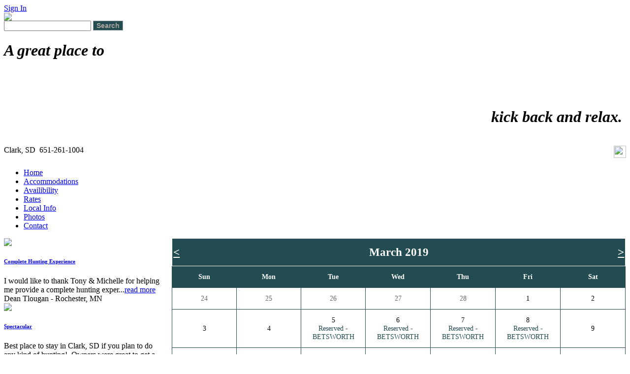

--- FILE ---
content_type: text/html; charset=utf-8
request_url: http://www.recoillodge.com/calendar/reserved-betsworth
body_size: 6221
content:
<!DOCTYPE html PUBLIC "-//W3C//DTD XHTML 1.0 Transitional//EN" "http://www.w3.org/TR/xhtml1/DTD/xhtml1-transitional.dtd">
<html xmlns="http://www.w3.org/1999/xhtml" >
<head id="head"><title>
	Recoil Lodge - Clark, South Dakota - Pheasant, Waterfowl, Deer Hunting - Reserved - BETSWORTH
</title><meta name="generator" content="Kentico 8.0 (build 8.0.0) FREE LICENSE" /> 
<meta name="description" content="The Recoil Lodge is your home away from home when in the Clark, South Dakota area for hunting, fishing or just vacationing with your friends or family." /> 
<meta http-equiv="content-type" content="text/html; charset=UTF-8" /> 
<meta http-equiv="pragma" content="no-cache" /> 
<meta http-equiv="content-style-type" content="text/css" /> 
<meta http-equiv="content-script-type" content="text/javascript" /> 
<meta name="keywords" content="clark, sd, clarksd, south dakota, pheasant, hunting, hunt, pheasant and deer combo hunts, potato, potato day, potatoe, potatoe day south dakota pheasant hunt, dakota pheasant hunt, pheasant and deer combo hunts in south dakota, pheasant hunting packages in sd, best pheasant hunting lodge in south dakota,clark south dakota pheasant hunting, dakota hunting pheasant south, south dakota pheasant hunting, South Dakota Pheasant Hunts, Pheasants Forever, Pheasant Season South Dakota, Wild Pheasants, What State Has Highest Pheasant Population, South Dakota Pheasant Hunting Regulations" /> 
<link href="/CMSPages/GetResource.ashx?stylesheetname=recoillodge" type="text/css" rel="stylesheet"/> 
<script type="text/javascript">

  var _gaq = _gaq || [];
  _gaq.push(['_setAccount', 'UA-33987570-1']);
  _gaq.push(['_trackPageview']);

  (function() {
    var ga = document.createElement('script'); ga.type = 'text/javascript'; ga.async = true;
    ga.src = ('https:' == document.location.protocol ? 'https://ssl' : 'http://www') + '.google-analytics.com/ga.js';
    var s = document.getElementsByTagName('script')[0]; s.parentNode.insertBefore(ga, s);
  })();

</script> 
<link href="/favicon.ico" type="image/x-icon" rel="shortcut icon"/> 
<link href="/favicon.ico" type="image/x-icon" rel="icon"/> 
<link href="/CMSPages/GetResource.ashx?_webparts=677" type="text/css" rel="stylesheet"/> 
</head>
<body class="LTR Safari Chrome Safari131 Chrome131 ENUS ContentBody" >
    <form method="post" action="/calendar/reserved-betsworth" id="form">
<div class="aspNetHidden">
<input type="hidden" name="manScript_HiddenField" id="manScript_HiddenField" value="" />
<input type="hidden" name="__EVENTTARGET" id="__EVENTTARGET" value="" />
<input type="hidden" name="__EVENTARGUMENT" id="__EVENTARGUMENT" value="" />

</div>

<script type="text/javascript">
//<![CDATA[
var theForm = document.forms['form'];
if (!theForm) {
    theForm = document.form;
}
function __doPostBack(eventTarget, eventArgument) {
    if (!theForm.onsubmit || (theForm.onsubmit() != false)) {
        theForm.__EVENTTARGET.value = eventTarget;
        theForm.__EVENTARGUMENT.value = eventArgument;
        theForm.submit();
    }
}
//]]>
</script>


<script src="/WebResource.axd?d=0uJevj6rpW8IV9iJXjYY8ZreSNk1E0bpzLg8Vfj9YX3gDNBCwP9whcn37KAdqDOvVs1M3hWkIdsmDoohIQnojz45nfI8tgcXG8oDzu1Pt201&amp;t=638628027619783110" type="text/javascript"></script>

<input type="hidden" name="lng" id="lng" value="en-US" />
<script type="text/javascript">
	//<![CDATA[

function PM_Postback(param) { if (window.top.HideScreenLockWarningAndSync) { window.top.HideScreenLockWarningAndSync(1080); } if(window.CMSContentManager) { CMSContentManager.allowSubmit = true; }; __doPostBack('m$am',param); }
function PM_Callback(param, callback, ctx) { if (window.top.HideScreenLockWarningAndSync) { window.top.HideScreenLockWarningAndSync(1080); }if (window.CMSContentManager) { CMSContentManager.storeContentChangedStatus(); };WebForm_DoCallback('m$am',param,callback,ctx,null,true); }
//]]>
</script>
<script src="/ScriptResource.axd?d=kzq-hyvOKagDV_jtZeN-TWg6kW8OJWQmRbHKEgVLoPEQN0MH3xxiR3rQqInKco4oFMdcmgULQ_RMrZ_uNWAP9EaPD_QurJqSJjgHVt_a4HW1Q9F5zDfHllr0luxMDZtFVAPE0N4j9_XJsF1UtgjYvA2&amp;t=7c776dc1" type="text/javascript"></script>
<script src="/ScriptResource.axd?d=Pg3_jnqH9kYUI_-Ec-HVq5jTJ99ylx3Ey2rV1rNeDvrnWP0sA92h7eCC1xkpr0COT2xTnK2NYOpee-FWfCPcxqr2Tb7qoF6Dc2B8KMH1Z8G00QO9Wj4dMnYP6jShyqUBX-kDCGR2SxI81xLudQBfBQ2&amp;t=7c776dc1" type="text/javascript"></script>
<script type="text/javascript">
	//<![CDATA[

var CMS = CMS || {};
CMS.Application = {
  "isRTL": "false",
  "applicationUrl": "/",
  "imagesUrl": "/CMSPages/GetResource.ashx?image=%5bImages.zip%5d%2f",
  "isDialog": false
};

//]]>
</script>
<div class="aspNetHidden">

	<input type="hidden" name="__VIEWSTATEGENERATOR" id="__VIEWSTATEGENERATOR" value="A5343185" />
	<input type="hidden" name="__SCROLLPOSITIONX" id="__SCROLLPOSITIONX" value="0" />
	<input type="hidden" name="__SCROLLPOSITIONY" id="__SCROLLPOSITIONY" value="0" />
</div>
    <script type="text/javascript">
//<![CDATA[
Sys.WebForms.PageRequestManager._initialize('manScript', 'form', ['tp$lt$zoneContent$SubContent$p$lt$zoneRight$EventCalendar$sys_pnlUpdate','','tctxM',''], ['p$lt$zoneContent$SubContent$p$lt$zoneRight$EventCalendar',''], [], 90, '');
//]]>
</script>

    <div id="ctxM">

</div>
    
<div id="login">
  

<a id="p_lt_zoneLogin_SignOutButton_btnSignOutLink" class="signoutLink" href="javascript:__doPostBack(&#39;p$lt$zoneLogin$SignOutButton$btnSignOutLink&#39;,&#39;&#39;)">Sign In</a>
</div>
<div id="outer">
	<div id="header">
   <div class="logo">
      <a href="/" title="Recoil Lodge"><img src="/App_Themes/RecoilLodge/Images/logo.png" /></a>
   </div>
		   <div id="headercontent">
			  <div class="search"><div id="p_lt_zoneHeader_SearchBox_pnlSearch" class="searchBox" onkeypress="javascript:return WebForm_FireDefaultButton(event, &#39;p_lt_zoneHeader_SearchBox_btnSearch&#39;)">
	
    <label for="p_lt_zoneHeader_SearchBox_txtWord" id="p_lt_zoneHeader_SearchBox_lblSearch" style="display:none;">Search for:</label>
    <input name="p$lt$zoneHeader$SearchBox$txtWord" type="text" maxlength="1000" id="p_lt_zoneHeader_SearchBox_txtWord" class="form-control" />
    <input type="submit" name="p$lt$zoneHeader$SearchBox$btnSearch" value="Search" id="p_lt_zoneHeader_SearchBox_btnSearch" class="btn btn-default" style="color:#A9A19C;background-color:#224C52;border-color:#A0A0A0;border-width:1px;border-style:Solid;font-size:0.9em;font-weight:bold;height:20px;" />
    
    <div id="p_lt_zoneHeader_SearchBox_pnlPredictiveResultsHolder" class="predictiveSearchHolder">

	</div>

</div>
</div><div class="content"><h1><em>A great place to</em></h1>
&nbsp;

<h1 style="text-align: right;"><br />
<em>kick back and relax.&nbsp; </em></h1>
&nbsp;

<div style="height: 30px;">
<div style="float: left;">Clark, SD&nbsp; 651-261-1004</div>

<div style="text-align: right;"><span style="color:#FFFFFF;">Like Us On</span>&nbsp;<a href="https://www.facebook.com/pages/Recoil-Lodge/1507979592819412" target="_blank"><img height="25" src="/App_Themes/RecoilLodge/images/facebook.png" style="vertical-align: middle;" width="25" /></a></div>

<div class="clear">&nbsp;</div>
</div>




</div>
		</div>
  <div class="clear"></div>
	</div>
	<div id="menu">
		
	<ul id="menuElem" class="CMSListMenuUL">
		<li class="CMSListMenuLI">
			<a class="CMSListMenuLink" href="/">Home</a>
		</li>
		<li class="CMSListMenuLI">
			<a class="CMSListMenuLink" href="/accommodations">Accommodations</a>
		</li>
		<li class="CMSListMenuHighlightedLI">
			<a class="CMSListMenuLinkHighlighted" href="/calendar">Availibility</a>
		</li>
		<li class="CMSListMenuLI">
			<a class="CMSListMenuLink" href="/rates">Rates</a>
		</li>
		<li class="CMSListMenuLI">
			<a class="CMSListMenuLink" href="/local-info">Local Info</a>
		</li>
		<li class="CMSListMenuLI">
			<a class="CMSListMenuLink" href="/gallery">Photos</a>
		</li>
		<li class="CMSListMenuLI">
			<a class="CMSListMenuLink" href="/contact">Contact</a>
		</li>

	</ul>



	</div>
 <div class="wrapper">
    <div id="content">
      

<div style="width: 100%;">
  <div style="width: 25%; float: left;">
    <div class="testimonial">
  <img id="p_lt_zoneContent_SubContent_p_lt_zoneLeft_randomDocument_repElem_ctl00_ctl00_imgTest" src="../App_Themes/RecoilLodge/Images/testimonial.png" style="width:36px;" /><h6><a href='/testimonials/complete-hunting-experience' title="read more">Complete Hunting Experience</a></h6>
  <div class="text">
    I would like to thank Tony &amp; Michelle for helping me provide a complete hunting exper...<a href='/testimonials/complete-hunting-experience' title='read more'>read more</a>
  </div>
  <div class="testimonialInfo">
    Dean Tlougan - Rochester, MN 
  </div>
</div>
<div class="testimonial">
  <img id="p_lt_zoneContent_SubContent_p_lt_zoneLeft_randomDocument_repElem_ctl01_ctl00_imgTest" src="../App_Themes/RecoilLodge/Images/testimonial.png" style="width:36px;" /><h6><a href='/testimonials/spectacular' title="read more">Spectacular</a></h6>
  <div class="text">
    Best place to stay in Clark, SD if you plan to do any kind of hunting!&nbsp; Owners were great to get a long with and would recommend to anyone.
  </div>
  <div class="testimonialInfo">
    Brenden - Sparta, WI 
  </div>
</div>

<br /><br /><div class="buttonContainer orangeButton">
<div class="text">
<h3><a href="/Contact#Reservations">Reserve<br />
Your<br />
Stay</a></h3>
</div>
</div>
      
  </div>
  <div style="width: 73%; float: right;">
    <div class="container">



</div><div id="p_lt_zoneContent_SubContent_p_lt_zoneRight_EventCalendar_sys_pnlUpdate">
	
<div class="Calendar">
    <table id="p_lt_zoneContent_SubContent_p_lt_zoneRight_EventCalendar_plcUp_calItems" cellspacing="0" cellpadding="1" rules="all" title="Calendar" style="border-color:#224C52;border-width:1px;border-style:solid;font-size:0.9em;height:400px;width:100%;border-collapse:collapse;">
		<tr><td colspan="7" style="background-color:#224C52;border-color:White;"><table cellspacing="0" style="color:White;font-size:1.6em;font-weight:bold;width:100%;border-collapse:collapse;">
			<tr><td style="color:White;width:15%;"><a href="javascript:__doPostBack('p$lt$zoneContent$SubContent$p$lt$zoneRight$EventCalendar$plcUp$calItems','V6971')" style="color:White" title="Go to the previous month">&lt;</a></td><td align="center" style="width:70%;">March 2019</td><td align="right" style="color:White;width:15%;"><a href="javascript:__doPostBack('p$lt$zoneContent$SubContent$p$lt$zoneRight$EventCalendar$plcUp$calItems','V7030')" style="color:White" title="Go to the next month">&gt;</a></td></tr>
		</table></td></tr><tr><th align="center" abbr="Sunday" scope="col" style="color:White;background-color:#224C52;">Sun</th><th align="center" abbr="Monday" scope="col" style="color:White;background-color:#224C52;">Mon</th><th align="center" abbr="Tuesday" scope="col" style="color:White;background-color:#224C52;">Tue</th><th align="center" abbr="Wednesday" scope="col" style="color:White;background-color:#224C52;">Wed</th><th align="center" abbr="Thursday" scope="col" style="color:White;background-color:#224C52;">Thu</th><th align="center" abbr="Friday" scope="col" style="color:White;background-color:#224C52;">Fri</th><th align="center" abbr="Saturday" scope="col" style="color:White;background-color:#224C52;">Sat</th></tr><tr><td align="center" style="color:#666666;border-color:#224C52;width:14%;">24<br /></td><td align="center" style="color:#666666;border-color:#224C52;width:14%;">25<br /></td><td align="center" style="color:#666666;border-color:#224C52;width:14%;">26<br /></td><td align="center" style="color:#666666;border-color:#224C52;width:14%;">27<br /></td><td align="center" style="color:#666666;border-color:#224C52;width:14%;">28<br /></td><td align="center" style="border-color:#224C52;width:14%;">1<br /></td><td align="center" style="border-color:#224C52;width:14%;">2<br /></td></tr><tr><td align="center" style="border-color:#224C52;width:14%;">3<br /></td><td align="center" style="border-color:#224C52;width:14%;">4<br /></td><td align="center" style="border-color:#224C52;width:14%;">5<br /><font style="color: #224C52;">Reserved - BETSWORTH</font><br/>
</td><td align="center" style="border-color:#224C52;width:14%;">6<br /><font style="color: #224C52;">Reserved - BETSWORTH</font><br/>
</td><td align="center" style="border-color:#224C52;width:14%;">7<br /><font style="color: #224C52;">Reserved - BETSWORTH</font><br/>
</td><td align="center" style="border-color:#224C52;width:14%;">8<br /><font style="color: #224C52;">Reserved - BETSWORTH</font><br/>
</td><td align="center" style="border-color:#224C52;width:14%;">9<br /></td></tr><tr><td align="center" style="border-color:#224C52;width:14%;">10<br /></td><td align="center" style="border-color:#224C52;width:14%;">11<br /></td><td align="center" style="border-color:#224C52;width:14%;">12<br /></td><td align="center" style="border-color:#224C52;width:14%;">13<br /></td><td align="center" style="border-color:#224C52;width:14%;">14<br /></td><td align="center" style="border-color:#224C52;width:14%;">15<br /></td><td align="center" style="border-color:#224C52;width:14%;">16<br /></td></tr><tr><td align="center" style="border-color:#224C52;width:14%;">17<br /></td><td align="center" style="border-color:#224C52;width:14%;">18<br /></td><td align="center" style="border-color:#224C52;width:14%;">19<br /></td><td align="center" style="border-color:#224C52;width:14%;">20<br /></td><td align="center" style="border-color:#224C52;width:14%;">21<br /></td><td align="center" style="border-color:#224C52;width:14%;">22<br /></td><td align="center" style="border-color:#224C52;width:14%;">23<br /></td></tr><tr><td align="center" style="border-color:#224C52;width:14%;">24<br /></td><td align="center" style="border-color:#224C52;width:14%;">25<br /></td><td align="center" style="border-color:#224C52;width:14%;">26<br /></td><td align="center" style="border-color:#224C52;width:14%;">27<br /></td><td align="center" style="border-color:#224C52;width:14%;">28<br /></td><td align="center" style="border-color:#224C52;width:14%;">29<br /></td><td align="center" style="border-color:#224C52;width:14%;">30<br /></td></tr><tr><td align="center" style="border-color:#224C52;width:14%;">31<br /></td><td align="center" style="color:#666666;border-color:#224C52;width:14%;">1<br /></td><td align="center" style="color:#666666;border-color:#224C52;width:14%;">2<br /></td><td align="center" style="color:#666666;border-color:#224C52;width:14%;">3<br /></td><td align="center" style="color:#666666;border-color:#224C52;width:14%;">4<br /></td><td align="center" style="color:#666666;border-color:#224C52;width:14%;">5<br /></td><td align="center" style="color:#666666;border-color:#224C52;width:14%;">6<br /></td></tr>
	</table>
</div>
<div class="EventDetail">
    <h1>Reserved - BETSWORTH</h1>
<table width="100%">
<tr valign="top">
<td width="150">
Event location:
</td>
<td>

</td>
</tr>
<tr valign="top">
<td>
Event date and time:
</td>
<td>

</td>
</tr>
<tr valign="top">
<td colspan="2">

</td>
</tr>
<tr valign="top">
<td colspan="2">

</td>
</tr>
</table>
</div>

</div> 
  </div>
</div>
<div style="clear: both">
  
</div>
    </div>
 </div>
	<div id="footer">
		<div class="left copy">&copy;&nbsp;<script type="text/javascript">
 var d=new Date(); 
 yr=d.getFullYear();
 if (yr!=2011)
 document.write(yr);
 </script>&nbsp;Recoil Lodge &nbsp;<br />
<a href="http://www.recoillodge.com">www.recoillodge.com</a></div>

<div class="right"><a href="/getdoc/fcce1986-bc7b-4648-910e-f0fedb9f0e58/Contact">Contact&nbsp;Us</a>&nbsp;651-261-1004<br />
Clark, SD<br />
<font style="font-size: 9px;"><a href="http://www.kentico.com" target="_blank" title="Kentico CMS for ASP.NET">Powered by Kentico CMS for ASP.NET</a></font></div>





	</div>
    
    

<script type="text/javascript">
	//<![CDATA[
if (typeof(Sys.Browser.WebKit) == 'undefined') {
    Sys.Browser.WebKit = {};
}
if (navigator.userAgent.indexOf('WebKit/') > -1) {
    Sys.Browser.agent = Sys.Browser.WebKit;
    Sys.Browser.version = parseFloat(navigator.userAgent.match(/WebKit\/(\d+(\.\d+)?)/)[1]);
    Sys.Browser.name = 'WebKit';
}
//]]>
</script>
<script type="text/javascript">
//<![CDATA[
(function() {var fn = function() {$get("manScript_HiddenField").value = '';Sys.Application.remove_init(fn);};Sys.Application.add_init(fn);})();
WebForm_InitCallback();
theForm.oldSubmit = theForm.submit;
theForm.submit = WebForm_SaveScrollPositionSubmit;

theForm.oldOnSubmit = theForm.onsubmit;
theForm.onsubmit = WebForm_SaveScrollPositionOnSubmit;
//]]>
</script>
  <input type="hidden" name="__VIEWSTATE" id="__VIEWSTATE" value="/[base64]/0FeoDLwiCkBK1sgZxV7bKrdWUamnnS3cI87ag/U=" />
    <script type="text/javascript"> 
      //<![CDATA[
      if (window.WebForm_InitCallback) { 
        __theFormPostData = '';
        __theFormPostCollection = new Array();
        window.WebForm_InitCallback(); 
      }
      //]]>
    </script>
  </form>
<script defer src="https://static.cloudflareinsights.com/beacon.min.js/vcd15cbe7772f49c399c6a5babf22c1241717689176015" integrity="sha512-ZpsOmlRQV6y907TI0dKBHq9Md29nnaEIPlkf84rnaERnq6zvWvPUqr2ft8M1aS28oN72PdrCzSjY4U6VaAw1EQ==" data-cf-beacon='{"version":"2024.11.0","token":"209c69681cd74407b9c14f1d98991fec","r":1,"server_timing":{"name":{"cfCacheStatus":true,"cfEdge":true,"cfExtPri":true,"cfL4":true,"cfOrigin":true,"cfSpeedBrain":true},"location_startswith":null}}' crossorigin="anonymous"></script>
</body>
</html>
